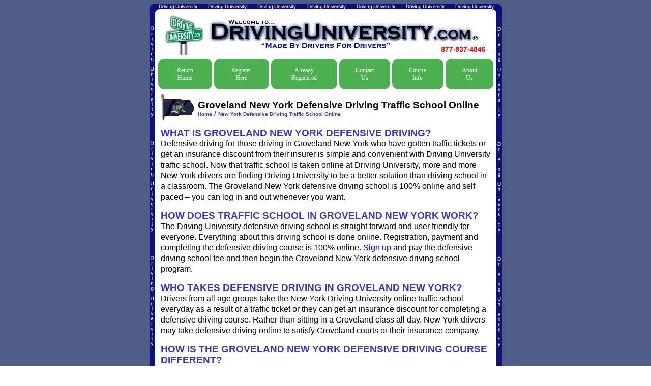

--- FILE ---
content_type: text/html; charset=utf-8
request_url: http://www.drivinguniversity.com/new-york-defensive-driving-traffic-school-online/groveland.htm
body_size: 6787
content:


<!DOCTYPE HTML PUBLIC "-//W3C//DTD HTML 4.01 Transitional//EN">
<html>
<head>

<title>Groveland New York Defensive Driving Traffic School Online</title>
<META NAME="Keywords" CONTENT="">
<meta name="description" content="">


<script language="javascript" src="/scripts/mouseover.js" type="text/javascript"></script>
<script language="javascript" src="/scripts/SetCookie.js" type="text/javascript"></script>
<script language="javascript" src="/scripts/landingCookie.js" type="text/javascript"></script>

<script type="text/javascript">
if ("http:" == document.location.protocol) 
{ 
    document.write(unescape("%3Cscript src='http://drivinguniversity.smartertrack.com/JavaScript.ashx?fileMask=Optional/ChatScripting' type='text/javascript'%3E%3C/script%3E"));
}
</script>

<style>
 .button {
  background-color: #4CAF50;
  border: none;
  color: white;
  padding: 15px 32px;
  text-align: center;
  text-decoration: none;
  display: inline-block;
  font-size: 12px;
  margin: auto;
  cursor: pointer;
}
.newbutton {border-radius: 12px;}	
	
 </style> 


<link rel="stylesheet" href="/styles/course.css" type="text/css">

</head>
<body background="/images/bg2.gif">


<table width="695" border="0" cellpadding="0" cellspacing="0" align="center" bgcolor="#FFFFFF">
  <tr> 
    <td colspan="3"><img src="/images/topBorder3.gif" width="695" height="19"></td>
  </tr>
  <tr> 
    <td width="15" background="/images/left_border3.gif"> <img src="/images/spacer.gif" width="15" height="1" border="0"> 
    </td>
    <td width="665"> <table width="665" border="0" align="center">
        <tr align="center"> 
          <td colspan="6"><a href="../index.htm"><img src="/images/du-top-logo.gif" width="640" height="78" border="0"></a></td>

        </tr>
        
             <tr><td colspan="1" align="right" style="padding-right: 15px;">
     
     <script type="text/javascript">
if ("http:" == document.location.protocol) 
{ 
    document.write(unescape("%3Cscript src='http://drivinguniversity.smartertrack.com/ChatScript.ashx?config=2&id=ControlID' type='text/javascript'%3E%3C/script%3E"));
}
</script>
     
</td></tr>
        
        <tr align="center" valign="bottom"> 
          <td height="28"><a href="../index.htm" <button class="button newbutton" width="100" height="23">Return Home</button></a></td>
      <td height="28"><a href="../duReasonSelection.cfm?Course=NewYork" <button class="button newbutton" width="100" height="23">Register Here</button></a></td>
      <td height="28"><a href="../resume.cfm" <button class="button newbutton" width="100" height="23">Already Registered</button> </a></td>
      <td height="28"><a href="../contact.htm" <button class="button newbutton" width="100" height="23">Contact Us</button></a></td>
      <td height="28"><a href="../course-info/index.htm" <button class="button newbutton" width="100" height="23">Course Info</button></a></td>
      <td height="28"><a href="../about-us.htm" <button class="button newbutton" width="100" height="23">About Us</button></a></td>
        </tr>

      </table>



	
<table width="100%">
	<tr>
		<td class="content">
			<table width="100%" border="0" cellspacing="2" cellpadding="2">
				<tr>
					<td width="70"><img src="/newyork/images/flag.gif" width="68" height="50"></td>
					<td width="93%"><h1>Groveland New York Defensive Driving Traffic School Online</h1><br>

					<span class="blueSmallBold"><a href="../index.htm" class="blueSmaller">Home</a>
					 / <a href="index.htm" class="blueSmaller"> New York Defensive Driving Traffic School Online</a></span>
					</td>
				</tr>
			</table>
		</td>
	</tr>

</table>



<table cellpadding="4" cellspacing="4">
	<tr>
		<td>
		

		<p class="content">
<span class="boldBlueLarge"><b>WHAT IS GROVELAND NEW YORK DEFENSIVE DRIVING? </b></span><br/>
Defensive driving for those driving in Groveland New York who have gotten traffic tickets or get an insurance discount from their insurer is simple and convenient with Driving University traffic school. Now that traffic school is taken online at Driving University, more and more New York drivers are finding Driving University to be a better solution than driving school in a classroom. The Groveland New York defensive driving school is 100% online and self paced – you can log in and out whenever you want.</p>
	
		<p class="content">
<span class="boldBlueLarge"><b>HOW DOES TRAFFIC SCHOOL IN GROVELAND NEW YORK WORK?</b></span><br/>
The Driving University defensive driving school is straight forward and user friendly for everyone. Everything about this driving school is done online. Registration, payment and completing the defensive driving course is 100% online. <a href="../duReasonSelection.cfm?Course=#Course#">Sign up</a> and pay the defensive driving school fee and then begin the Groveland New York defensive driving school program. </p>
	
		<p class="content">
<span class="boldBlueLarge"><b>WHO TAKES DEFENSIVE DRIVING IN GROVELAND NEW YORK?</b></span><br/>
Drivers from all age groups take the New York Driving University online traffic school everyday as a result of a traffic ticket or they can get an insurance discount for completing a defensive driving course. Rather than sitting in a Groveland class all day, New York drivers may take defensive driving online to satisfy Groveland courts or their insurance company. </p>
	
		<p class="content">
<span class="boldBlueLarge"><b>HOW IS THE GROVELAND NEW YORK DEFENSIVE DRIVING COURSE DIFFERENT?</b></span><br/>
Traffic school online in Groveland New York is obviously different than in a classroom. The Driving University defensive driving school is done at your own pace 24/7. Do small amounts at a time or do it in one sitting. Driving University is different from other online defensive driving schools because you're not challenged to memorize, study and take notes about New York traffic laws. The Driving University online traffic school has been written by New York drivers for New York drivers.</p>
	
		<p class="content">
<span class="red"><b>New York completion certificates for defensive driving</b></span><br/>
Whether you finish the Driving University online defensive driving program at 10am or 10pm, your New York certificate will automatically be generated. We will mail your New York certificate to you or you can have it delivered by FedEx. Be sure to give the Groveland New York traffic court or your insurance provider your driving school certificate. 
</p>
	
		<p class="content">
<span class="red"><b>FedEx New York defensive driving certificate</b></span><br/>
For those who are in a hurry to get their New York defensive driving certificate of completion, choose FedEx when you <a href="../duReasonSelection.cfm?Course=#Course#">sign up</a>. Your New York driving school certificate will be sent to you by FedEx overnight delivery. 
</p>
	

		</td>
	</tr>
</table>


<table width="100%" cellpadding="0">

	<tr><td colspan="3" class="content"><b>Additional Online Defensive Driving and Traffic School Courses:</b></td></tr>
	<tr>
		<td valign="top" width="33%">
			<table cellpadding="0" cellspacing="0">
				<tr>
					<td class="content">
						
								<a href="/alabama-defensive-driving-traffic-school-online/"> Alabama </a> <br />
							
								<a href="/alaska-dmv-defensive-driving-traffic-school/"> Alaska </a> <br />
							
								<a href="/arizona-approved-online-defensive-driving-school/"> Arizona </a> <br />
							
								<a href="/arkansas-online-defensive-driving-traffic-school/"> Arkansas </a> <br />
							
								<a href="/california-approved-online-traffic-school/"> California </a> <br />
							
								<a href="/colorado-defensive-driving-traffic-school/"> Colorado </a> <br />
							
								<a href="/connecticut-defensive-driving-online-traffic-school/"> Connecticut </a> <br />
							
								<a href="/delaware-online-traffic-school-defensive-driving/"> Delaware </a> <br />
							
								<a href="/georgia-defensive-driving-traffic-school-online/"> Georgia </a> <br />
							
								<a href="/hawaii-online-defensive-driving-traffic-school/"> Hawaii </a> <br />
							
								<a href="/idaho-dmv-online-defensive-driving-traffic-school/"> Idaho </a> <br />
							
								<a href="/illinois-defensive-driving-traffic-school/"> Illinois </a> <br />
							
								<a href="/indiana-traffic-school-defensive-driving-online/"> Indiana </a> <br />
							
								<a href="/iowa-online-defensive-driving-traffic-school/"> Iowa </a> <br />
							
								<a href="/kansas-traffic-school-and-defensive-driving-online/"> Kansas </a> <br />
							
								<a href="/kentucky-online-traffic-school-defensive-driving/"> Kentucky </a> <br />
							
					</td>
				</tr>
			</table>				
		</td>
		<td valign="top" width="33%">

			<table cellpadding="0" cellspacing="0">
				<tr>
					<td class="content">
						
								<a href="/maine-defensive-driving-online-traffic-school/">Maine</a><br />
							
								<a href="/massachusetts-defensive-driving-online-traffic-school/">Massachusetts</a><br />
							
								<a href="/michigan-online-defensive-driving-traffic-school/">Michigan</a><br />
							
								<a href="/minnesota-online-defensive-driving-traffic-school/">Minnesota</a><br />
							
								<a href="/mississippi-defensive-driving-traffic-school-online/">Mississippi</a><br />
							
								<a href="/missouri-dmv-online-defensive-driving-traffic-school/">Missouri</a><br />
							
								<a href="/montana-online-defensive-driving-traffic-school/">Montana</a><br />
							
								<a href="/nebraska-traffic-school-defensive-driving-online/">Nebraska</a><br />
							
								<a href="/nevada-dmv-approved-defensive-driving-traffic-school/">Nevada</a><br />
							
								<a href="/new-hampshire-defensive-driving-traffic-school-online/">New Hampshire</a><br />
							
								<a href="/new-jersey-online-traffic-school-defensive-driving/">New Jersey</a><br />
							
								<a href="/new-mexico-defensive-driving-traffic-school-online/">New Mexico</a><br />
							
								<a href="/new-york-defensive-driving-traffic-school-online/">New York</a><br />
							
								<a href="/north-carolina-online-defensive-driving-traffic-school/">North Carolina</a><br />
							
								<a href="/north-dakota-online-defensive-driving-traffic-school/">North Dakota</a><br />
							
								<a href="/ohio-traffic-school-defensive-driving-online/">Ohio</a><br />
							
					</td>
				</tr>
			</table>	
		</td>
		<td valign="top" width="33%">
			<table cellpadding="0" cellspacing="0">
				<tr>
					<td class="content">
						
								<a href="/louisiana-online-defensive-driving-traffic-school/">Louisiana</a><br />
							
								<a href="/oklahoma-defensive-driving-traffic-school-online/">Oklahoma</a><br />
							
								<a href="/oregon-defensive-driving-traffic-school-online/">Oregon</a><br />
							
								<a href="/pennsylvania-traffic-school-defensive-driving-online/">Pennsylvania</a><br />
							
								<a href="/rhode-island-defensive-driving-traffic-school-online/">Rhode Island</a><br />
							
								<a href="/south-carolina-defensive-driving-traffic-school/">South Carolina</a><br />
							
								<a href="/south-dakota-defensive-driving-traffic-school-online/">South Dakota</a><br />
							
								<a href="/tennessee-defensive-driving-traffic-school-online/">Tennessee</a><br />
							
								<a href="/texas-approved-online-defensive-driving-school/">Texas</a><br />
							
								<a href="/utah-online-defensive-driving-traffic-school/">Utah</a><br />
							
								<a href="/vermont-online-defensive-driving-traffic-school/">Vermont</a><br />
							
								<a href="/virginia-dmv-approved-online-defensive-driving/">Virginia</a><br />
							
								<a href="/washington-traffic-school-defensive-driving-online/">Washington</a><br />
							
								<a href="/west-virginia-online-defensive-driving-traffic-school/">West Virginia</a><br />
							
								<a href="/wisconsin-defensive-driving-online-traffic-school/">Wisconsin</a><br />
							
								<a href="/wyoming-defensive-driving-online-traffic-school/">Wyoming</a><br />
							
					</td>
				</tr>

			</table>
		</td>
	</tr>
</table>

<br/>
<table cellpadding="0" cellspacing="0" border="0" width="100%"><tr><td>

	
<p class="content"><b> 
        
	    Defensive Driving / Traffic School course offered in these and other cities statewide:
		
</b><br>
	
	
			<table width="100%" cellpadding="0" cellspacing="0">
				<tr>
		
			<td width="25%" valign="top">
			<a href="albany.htm">Albany</a><br>
			
		
			
			<a href="alcove.htm">Alcove</a><br>
			
		
			
			<a href="annandale-on-hudson.htm">Annandale On Hudson</a><br>
			
		
			
			<a href="arcade.htm">Arcade</a><br>
			
		
			
			<a href="baldwin.htm">Baldwin</a><br>
			
		
			
			<a href="beacon.htm">Beacon</a><br>
			
		
			
			<a href="bethpage.htm">Bethpage</a><br>
			
		
			
			<a href="brentwood.htm">Brentwood</a><br>
			
		
			
			<a href="bronx.htm">Bronx</a><br>
			
		
			
			<a href="bronxville.htm">Bronxville</a><br>
			
		
			
			<a href="brooklyn.htm">Brooklyn</a><br>
			
		
			
			<a href="buffalo.htm">Buffalo</a><br>
			
		
			
			<a href="canaan.htm">Canaan</a><br>
			
		
			
			<a href="canaseraga.htm">Canaseraga</a><br>
			
		
			
			<a href="carmel.htm">Carmel</a><br>
			
		
			
			<a href="centereach.htm">Centereach</a><br>
			
		
			
			<a href="central-islip.htm">Central Islip</a><br>
			
		
			
			<a href="cheektowaga.htm">Cheektowaga</a><br>
			
		
			
			<a href="churubusco.htm">Churubusco</a><br>
			
		
			
			<a href="cleverdale.htm">Cleverdale</a><br>
			
		
			
			<a href="clinton.htm">Clinton</a><br>
			
		
			
			<a href="cold-spring.htm">Cold Spring</a><br>
			
		
			
			<a href="college-point.htm">College Point</a><br>
			
		
			
			<a href="cooperstown.htm">Cooperstown</a><br>
			
		
			
			<a href="copiague.htm">Copiague</a><br>
			
		
			
			<a href="coram.htm">Coram</a><br>
			
		
			
			<a href="dobbs-ferry.htm">Dobbs Ferry</a><br>
			
		
			
			<a href="east-elmhurst.htm">East Elmhurst</a><br>
			
		
			
			<a href="east-meadow.htm">East Meadow</a><br>
			
		
			
			<a href="east-northport.htm">East Northport</a><br>
			
		
			
			<a href="far-rockaway.htm">Far Rockaway</a><br>
			
		
			
			<a href="farmingdale.htm">Farmingdale</a><br>
			
		
			
			<a href="farmington.htm">Farmington</a><br>
			
		
			
			<a href="fayetteville.htm">Fayetteville</a><br>
			
		
			
			<a href="flushing.htm">Flushing</a><br>
			
		
			
			<a href="fort-drum.htm">Fort Drum</a><br>
			
		
			
			<a href="franklin-square.htm">Franklin Square</a><br>
			
		
			
			<a href="freeport.htm">Freeport</a><br>
			
		
			
			<a href="fresh-meadows.htm">Fresh Meadows</a><br>
			</td>
		
			<td width="25%" valign="top">
			<a href="garrison.htm">Garrison</a><br>
			
		
			
			<a href="glendale.htm">Glendale</a><br>
			
		
			
			<a href="glens-falls.htm">Glens Falls</a><br>
			
		
			
			<a href="greenport.htm">Greenport</a><br>
			
		
			
			<a href="hamden.htm">Hamden</a><br>
			
		
			
			<a href="hampton-bays.htm">Hampton Bays</a><br>
			
		
			
			<a href="hartsdale.htm">Hartsdale</a><br>
			
		
			
			<a href="hauppauge.htm">Hauppauge</a><br>
			
		
			
			<a href="hempstead.htm">Hempstead</a><br>
			
		
			
			<a href="hewlett.htm">Hewlett</a><br>
			
		
			
			<a href="hicksville.htm">Hicksville</a><br>
			
		
			
			<a href="hilton.htm">Hilton</a><br>
			
		
			
			<a href="hudson-falls.htm">Hudson Falls</a><br>
			
		
			
			<a href="huntington.htm">Huntington</a><br>
			
		
			
			<a href="inwood.htm">Inwood</a><br>
			
		
			
			<a href="ithaca.htm">Ithaca</a><br>
			
		
			
			<a href="jackson-heights.htm">Jackson Heights</a><br>
			
		
			
			<a href="jamaica.htm">Jamaica</a><br>
			
		
			
			<a href="jericho.htm">Jericho</a><br>
			
		
			
			<a href="katonah.htm">Katonah</a><br>
			
		
			
			<a href="kew-gardens.htm">Kew Gardens</a><br>
			
		
			
			<a href="kiamesha-lake.htm">Kiamesha Lake</a><br>
			
		
			
			<a href="lake-placid.htm">Lake Placid</a><br>
			
		
			
			<a href="latham.htm">Latham</a><br>
			
		
			
			<a href="lawrence.htm">Lawrence</a><br>
			
		
			
			<a href="le-roy.htm">Le Roy</a><br>
			
		
			
			<a href="lindenhurst.htm">Lindenhurst</a><br>
			
		
			
			<a href="long-island-city.htm">Long Island City</a><br>
			
		
			
			<a href="mahopac.htm">Mahopac</a><br>
			
		
			
			<a href="mamaroneck.htm">Mamaroneck</a><br>
			
		
			
			<a href="manorville.htm">Manorville</a><br>
			
		
			
			<a href="marietta.htm">Marietta</a><br>
			
		
			
			<a href="massapequa.htm">Massapequa</a><br>
			
		
			
			<a href="mechanicville.htm">Mechanicville</a><br>
			
		
			
			<a href="melville.htm">Melville</a><br>
			
		
			
			<a href="merrick.htm">Merrick</a><br>
			
		
			
			<a href="middle-island.htm">Middle Island</a><br>
			
		
			
			<a href="middle-village.htm">Middle Village</a><br>
			</td>
		
			<td width="25%" valign="top">
			<a href="miller-place.htm">Miller Place</a><br>
			
		
			
			<a href="mineola.htm">Mineola</a><br>
			
		
			
			<a href="monroe.htm">Monroe</a><br>
			
		
			
			<a href="monsey.htm">Monsey</a><br>
			
		
			
			<a href="montgomery.htm">Montgomery</a><br>
			
		
			
			<a href="nanuet.htm">Nanuet</a><br>
			
		
			
			<a href="new-city.htm">New City</a><br>
			
		
			
			<a href="new-hartford.htm">New Hartford</a><br>
			
		
			
			<a href="new-windsor.htm">New Windsor</a><br>
			
		
			
			<a href="new-york.htm">New York</a><br>
			
		
			
			<a href="new-york-city.htm">New York City</a><br>
			
		
			
			<a href="newburgh.htm">Newburgh</a><br>
			
		
			
			<a href="north-boston.htm">North Boston</a><br>
			
		
			
			<a href="nyack.htm">Nyack</a><br>
			
		
			
			<a href="oceanside.htm">Oceanside</a><br>
			
		
			
			<a href="ogdensburg.htm">Ogdensburg</a><br>
			
		
			
			<a href="old-bethpage.htm">Old Bethpage</a><br>
			
		
			
			<a href="orangeburg.htm">Orangeburg</a><br>
			
		
			
			<a href="ossining.htm">Ossining</a><br>
			
		
			
			<a href="oyster-bay.htm">Oyster Bay</a><br>
			
		
			
			<a href="ozone-park.htm">Ozone Park</a><br>
			
		
			
			<a href="painted-post.htm">Painted Post</a><br>
			
		
			
			<a href="parksville.htm">Parksville</a><br>
			
		
			
			<a href="plainview.htm">Plainview</a><br>
			
		
			
			<a href="plattsburgh.htm">Plattsburgh</a><br>
			
		
			
			<a href="pomona.htm">Pomona</a><br>
			
		
			
			<a href="port-ewen.htm">Port Ewen</a><br>
			
		
			
			<a href="port-jefferson.htm">Port Jefferson</a><br>
			
		
			
			<a href="port-leyden.htm">Port Leyden</a><br>
			
		
			
			<a href="port-washington.htm">Port Washington</a><br>
			
		
			
			<a href="poughkeepsie.htm">Poughkeepsie</a><br>
			
		
			
			<a href="quaker-street.htm">Quaker Street</a><br>
			
		
			
			<a href="queens-village.htm">Queens Village</a><br>
			
		
			
			<a href="rego-park.htm">Rego Park</a><br>
			
		
			
			<a href="rexford.htm">Rexford</a><br>
			
		
			
			<a href="richmond-hill.htm">Richmond Hill</a><br>
			
		
			
			<a href="riverhead.htm">Riverhead</a><br>
			
		
			
			<a href="rochester.htm">Rochester</a><br>
			</td>
		
			<td width="25%" valign="top">
			<a href="rockaway-park.htm">Rockaway Park</a><br>
			
		
			
			<a href="rosedale.htm">Rosedale</a><br>
			
		
			
			<a href="roslyn-heights.htm">Roslyn Heights</a><br>
			
		
			
			<a href="saint-james.htm">Saint James</a><br>
			
		
			
			<a href="saratoga-springs.htm">Saratoga Springs</a><br>
			
		
			
			<a href="saugerties.htm">Saugerties</a><br>
			
		
			
			<a href="sayville.htm">Sayville</a><br>
			
		
			
			<a href="seaford.htm">Seaford</a><br>
			
		
			
			<a href="shokan.htm">Shokan</a><br>
			
		
			
			<a href="smithtown.htm">Smithtown</a><br>
			
		
			
			<a href="somers.htm">Somers</a><br>
			
		
			
			<a href="sound-beach.htm">Sound Beach</a><br>
			
		
			
			<a href="south-ozone-park.htm">South Ozone Park</a><br>
			
		
			
			<a href="spring-glen.htm">Spring Glen</a><br>
			
		
			
			<a href="spring-valley.htm">Spring Valley</a><br>
			
		
			
			<a href="stamford.htm">Stamford</a><br>
			
		
			
			<a href="stanley.htm">Stanley</a><br>
			
		
			
			<a href="staten-island.htm">Staten Island</a><br>
			
		
			
			<a href="stony-point.htm">Stony Point</a><br>
			
		
			
			<a href="swain.htm">Swain</a><br>
			
		
			
			<a href="tonawanda.htm">Tonawanda</a><br>
			
		
			
			<a href="troy.htm">Troy</a><br>
			
		
			
			<a href="uniondale.htm">Uniondale</a><br>
			
		
			
			<a href="utica.htm">Utica</a><br>
			
		
			
			<a href="valley-falls.htm">Valley Falls</a><br>
			
		
			
			<a href="valley-stream.htm">Valley Stream</a><br>
			
		
			
			<a href="wading-river.htm">Wading River</a><br>
			
		
			
			<a href="wallkill.htm">Wallkill</a><br>
			
		
			
			<a href="wantagh.htm">Wantagh</a><br>
			
		
			
			<a href="wappingers-falls.htm">Wappingers Falls</a><br>
			
		
			
			<a href="washingtonville.htm">Washingtonville</a><br>
			
		
			
			<a href="watertown.htm">Watertown</a><br>
			
		
			
			<a href="west-camp.htm">West Camp</a><br>
			
		
			
			<a href="west-point.htm">West Point</a><br>
			
		
			
			<a href="white-plains.htm">White Plains</a><br>
			
		
			
			<a href="williamsville.htm">Williamsville</a><br>
			
		
			
			<a href="woodside.htm">Woodside</a><br>
			
		
			
			<a href="yonkers.htm">Yonkers</a><br>
			</td>
		
				</tr>
			</table>
		
	
	</p>
	<br />

<br />
</td>
</tr>
</table>

<table align="Center" cellpadding="0" cellspacing="0" border="0" width="100%"><tr><td align="Center">
    
          <a href="/index.htm" class="blueSmall2Underline">Home</a> <span class="bottomBar">|</span> <a href="/register.cfm" class="blueSmall2Underline">Sign 
                  Up</a> <span class="bottomBar">|</span> <a href="/resume.cfm" class="blueSmall2Underline">Resume 
                  Course</a> <span class="bottomBar">|</span> <a href="/course-info/index.htm" class="blueSmall2Underline">Course 
                  Info</a> <span class="bottomBar">|</span> <a href="/contact.htm" class="blueSmall2Underline">Contact 
                  Us</a><br>  
                                                                         <a href="/about-us.htm" class="blueSmall2Underline">About 
                  Us</a>  <span class="bottomBar">|</span> <a href="/PrivacyPolicy.htm" class="blueSmall2Underline">Privacy 
                  Policy</a> <span class="bottomBar">|</span> <a href="/links.htm" class="blueSmall2Underline">Links</a> 
                                                                        <span class="bottomBar">|</span> <a href="/affiliates.htm" class="blueSmall2Underline">Affiliate Program</a> 
                                                                        <span class="bottomBar">|</span> <a href="/site-map.htm" class="blueSmall2Underline">Site Map</a> 
                                                                        
        

</td></tr></table>
   
   
   
   </td>
   <td width="15" background="/images/right_border3.gif"> 
    <div align="left"><img src="/images/spacer.gif" width="14" height="1" border="0"></div>
   </td>
  </tr>
  <tr> 
   <td colspan="3"><img src="/images/bottomBorder3.gif" width="695" height="19"></td>
  </tr>
 </table>

<script type="text/javascript">
var gaJsHost = (("https:" == document.location.protocol) ? "https://ssl." : "http://www.");
document.write(unescape("%3Cscript src='" + gaJsHost + "google-analytics.com/ga.js' type='text/javascript'%3E%3C/script%3E"));
</script>
<script type="text/javascript">
try {
var pageTracker = _gat._getTracker("UA-2750143-16");
pageTracker._trackPageview();
} catch(err) {}</script>

 
 <!-- SmarterTrack -->
     <script type="text/javascript">
if ("http:" == document.location.protocol) 
{ 
    document.write(unescape("%3Cscript src='http://drivinguniversity.smartertrack.com/ST.ashx?scriptonly=true' type='text/javascript'%3E%3C/script%3E"));
}
</script>

<script language="javascript" type="text/javascript">
if ("http:" == document.location.protocol) 
{ 

try {
var strack_portal = new SmarterTrackObject("http://drivinguniversity.smartertrack.com/");
strack_portal.TrackPage(); }
catch (err) { }
}
</script>
<!-- /SmarterTrack -->
    
</body>
</html>

--- FILE ---
content_type: text/css
request_url: http://www.drivinguniversity.com/styles/course.css
body_size: 4827
content:

a {
	color : #0000FF;
	text-decoration : none;
}

a:hover {
	color : #3838BA;
	text-decoration : none;
}

a.blue {
	color : #0000FF;
	text-decoration : underline;
}

a.blue:hover {
	color : #3838BA;
	text-decoration : none;
}

p {
	font-family : Arial, Helvetica, sans-serif;
	font-size : 12pt;
	line-height : 16pt;
}

.alcstat {
	color : #FF0000;
	font-family : Verdana, Arial, Helvetica, sans-serif;
	font-size : 10pt;
	font-weight : bold;
}

.alcstatTable {
	border : #000000;
	border-bottom-width : thin;
	border-left-width : thin;
	border-right-width : thin;
	border-style : solid;
	border-top-width : thin;
}

.alcstatText {
	color : #FF0000;
	font-family : Arial, Helvetica, sans-serif;
	font-size : 10pt;
}

.blackSmall {
	color : #000000;
	font-family : Arial, Helvetica, sans-serif;
	font-size : 12px;
	line-height : 16pt;
}

.blackSmaller {
	color : #000000;
	font-family : Arial, Helvetica, sans-serif;
	font-size : 10px;
	height : 10px;
}

.blackLarge {
	color : #000000;
	font-family : Arial, Helvetica, sans-serif;
	font-size : 13pt;
}
.blackSuperLarge {
	color : #000000;
	font-family : Arial, Helvetica, sans-serif;
	font-size : 36pt;
}
.blackVeryLarge {
	color : #000000;
	font-family : Arial, Helvetica, sans-serif;
	font-size : 18pt;
}
.blue {
	color : #3838BA;
	font-family : Arial, Helvetica, sans-serif;
	font-size : 12pt;
}
.blueUnderline {
	color : #3838BA;
	font-family : Arial, Helvetica, sans-serif;
	font-size : 12pt;
	text-decoration: underline;
}
.blueSmaller {
	color : #3838BA;
	font-family : Arial, Helvetica, sans-serif;
	font-size : 10px;
	height : 10px;
}
.blueSmallerUnderline {
	color : #3838BA;
	font-family : Arial, Helvetica, sans-serif;
	font-size : 10px;
	height : 10px;
	text-decoration: underline;
}
.blueSmall {
	color : #3838BA;
	font-family : Arial, Helvetica, sans-serif;
	font-size : 10pt;
}
a.blueSmall {
	color : #3838BA;
	font-family : Arial, Helvetica, sans-serif;
	font-size : 10pt;
	text-decoration : underline;
}
a.blueSmall:hover {
	color : #3838BA;
	font-family : Arial, Helvetica, sans-serif;
	font-size : 10pt;
	text-decoration : none;
}
.blueSmallBold {
	color : #3838BA;
	font-family : Arial, Helvetica, sans-serif;
	font-size : 10pt;
	font-weight : bold;
}
.blueSmallBoldUnderline {
	color : #3838BA;
	font-family : Arial, Helvetica, sans-serif;
	font-size : 10pt;
	font-weight : bold;
	text-decoration : underline;
}
.blueSmallUnderline {
	color : #000099;
	font-family : Arial, Helvetica, sans-serif;
	font-size : 12px;
	text-decoration : underline;
}
.blueSmallUnderline:hover {
	color : #000099;
	font-family : Arial, Helvetica, sans-serif;
	font-size : 12px;
	text-decoration : none;
}
.blueSmall2 {
	color : #3838BA;
	font-family : Arial, Helvetica, sans-serif;
	font-size : 8pt;
	vertical-align : text-top;
}

.blueSmall2Underline {
	color : #3838BA;
	font-family : Arial, Helvetica, sans-serif;
	font-size : 8pt;
	vertical-align : text-top;
	text-decoration : underline;
}
.blueBold, ul.sectionTopics li  {
	color : #3838BA;
	font-family : Arial, Helvetica, sans-serif;
	font-size : 12pt;
	font-weight : bold;
}
.blueBoldLarge {
	color : #3838BA;
	font-family : Arial, Helvetica, sans-serif;
	font-size : 14pt;
	font-weight : bold;
}
.blueBoldSmall {
	color : #3838BA;
	font-family : Arial, Helvetica, sans-serif;
	font-size : 12px;
	font-weight : bold;
}
.blueBoldSmall2 {
	color : #3838BA;
	font-family : Arial, Helvetica, sans-serif;
	font-size : 10pt;
	font-weight : bold;
}
.blueBoldUnderline {
	;
	text-decoration : underline;
	color : #3838BA;
	font-family : Arial, Helvetica, sans-serif;
	font-size : 12pt;
	font-weight : bold;
}

.bold {
	font-family : Arial, Helvetica, sans-serif;
	font-weight : bold;
	font-size: 12pt;
	text-decoration: none;
}

a.bold:hover{
	text-decoration: underline;
}

.blackBold {
	font-family : Arial, Helvetica, sans-serif;
	font-weight : bold;
	font-size: 12pt;
	color: #000000;
}
.blackBoldSmall {
	font-family : Arial, Helvetica, sans-serif;
	font-weight : bold;
	font-size: 12px;
	color: #000000;
}
.boldBlue {
	color : #3838BA;
	font-family : Arial, Helvetica, sans-serif;
	font-size : 12pt;
	font-weight : bold;
}

.boldBlueLarge {
	color : #3838BA;
	font-family : Arial, Helvetica, sans-serif;
	font-size : 14pt;
	font-weight : bold;
}

.LightBoldBlueLargeUnderline {
	color : #0000FF;
	font-family : Arial, Helvetica, sans-serif;
	font-size : 14pt;
	font-weight : bold;
}

.boldlarger {
	font-family : Arial, Helvetica, sans-serif;
	font-size : 14pt;
	font-weight : bold;
}

.boldRed {
	color : #FF0000;
	font-family : Arial, Helvetica, sans-serif;
	font-size : 12pt;
	font-weight : bold;
}

.boldRedUnderline {
	color : #FF0000;
	font-family : Arial, Helvetica, sans-serif;
	font-size : 12pt;
	font-weight : bold;
	text-decoration : underline;
}

.boldSmall {
	font-family : Arial, Helvetica, sans-serif;
	font-size : 10pt;
	font-weight : bold;
}

.boldSmaller {
	font-family : Arial, Helvetica, sans-serif;
	font-size : 11px;
	font-weight : bold;
}

.bumperTable {
	background-color : #CCCCCC;
	border : #000000;
	border-bottom-width : thin;
	border-left-width : thin;
	border-right-width : thin;
	border-style : solid;
	border-top-width : thin;
}

.bumperTitle {
	color : #FFFFFF;
	font-family : Arial, Helvetica, sans-serif;
	font-size : 10pt;
	font-weight : bold;
	text-decoration : underline;
}

.carFact {
	color : #000000;
	font-family : Arial, Helvetica, sans-serif;
	font-size : 10pt;
}

.carFactLarge {
	color : #3838BA;
	font-family : Verdana, Arial, Helvetica, sans-serif;
	font-size : 10pt;
	font-weight : bold;
}

.complete {
	color : #0000FF;
	font-family : Arial, Helvetica, sans-serif;
	font-size : 12pt;
	font-weight : bold;
}

.complete:hover {
	color : #3838BA;
	font-family : Arial, Helvetica, sans-serif;
	font-size : 12pt;
	font-weight : bold;
}

.content {
	font-family : Arial, Helvetica, sans-serif;
	font-size : 12pt;
	line-height : 16pt;
}

.contentHighlite {
	font-family : Arial, Helvetica, sans-serif;
	font-size : 12pt;
	line-height : 16pt;
	background-color : yellow;
}

.contentCentered {
	font-family : Arial, Helvetica, sans-serif;
	font-size : 12pt;
	line-height : 16pt;
	text-align : center;
}

.contentCite {
	font-family : Arial, Helvetica, sans-serif;
	font-size : 12pt;
	font-style : italic;
}

.correct {
	color : #ABABAB;
	font-family : Verdana, Arial, Helvetica, sans-serif;
	font-size : 16pt;
	font-weight : bold;
	text-align : center;
}

.error {
	color : #B30000;
	font-family : Verdana, Arial, Helvetica, sans-serif;
	font-size : 16pt;
	font-weight : bold;
	text-align : left;
}

.error2 {
	color : #B30000;
	font-family : Verdana, Arial, Helvetica, sans-serif;
	font-size : 16pt;
	font-weight : bold;
}

.errortop {
	color : #FF0000;
	font-family : Verdana, Arial, Helvetica, sans-serif;
	font-size : 16pt;
	font-weight : bold;
	text-align : center;
}

.fact {
	color : #000000;
	font-family : Verdana, Arial, Helvetica, sans-serif;
	font-size : 10pt;
	font-weight : bold;
}

.factTable {
	background-color : #00CCFF;
	border : #000000;
	border-bottom-width : thin;
	border-left-width : thin;
	border-right-width : thin;
	border-style : solid;
	border-top-width : thin;
}

.factText {
	color : #000000;
	font-family : Arial, Helvetica, sans-serif;
	font-size : 10pt;
}

.faqQuestion {
	color : #3838BA;
	font-family : Arial, Helvetica, sans-serif;
	font-size : 12pt;
	font-weight : bold;
}

.frontBlue {
	color : #3838BA;
	font-family : Arial, Helvetica, sans-serif;
	font-size : 12px;
	font-weight : bold;
}

.frontpic {
	color : #3838BA;
	font-family : Arial, Helvetica, sans-serif;
	font-size : 12px;
	font-weight : bold;
}

.green {
	color : #00CC00;
	font-family : Arial, Helvetica, sans-serif;
	font-size : 12pt;
}

.greenSmall {
	color : #00CC00;
	font-family : Arial, Helvetica, sans-serif;
	font-size : 10pt;
}

.greenBold {
	color : #00CC00;
	font-family : Arial, Helvetica, sans-serif;
	font-size : 12pt;
	font-weight : bold;
}

.greyBold {
	color : #CCCCCC;
	font-family : Arial, Helvetica, sans-serif;
	font-size : 12pt;
	font-weight : bold;
}

.header {
	font-family : Arial, Helvetica, sans-serif;
	font-size : 14pt;
	font-weight : bold;
	line-height : 16pt;
	text-align : left;
	text-decoration : underline;
}

.headerSmall {
	color : #000000;
	font-family : Arial, Helvetica, sans-serif;
	font-size : 12pt;
	font-weight : bold;
	text-decoration : underline;
}

.inProgress {
	color : #338833;
	font-family : Arial, Helvetica, sans-serif;
	font-size : 12pt;
	font-weight : bold;
}

.inProgress:hover {
	color : #4CB44C;
	font-family : Arial, Helvetica, sans-serif;
	font-size : 12pt;
	font-weight : bold;
}

.italic {
	font-family : Arial, Helvetica, sans-serif;
	font-size : 12pt;
	font-style : italic;
}

.italicUnderline {
	font-family : Arial, Helvetica, sans-serif;
	font-size : 12pt;
	font-style : italic;
	text-decoration : underline;
}

.jump {
	color : #000000;
	font-family : Verdana, Arial, Helvetica, sans-serif;
	font-size : 8pt;
	font-weight : bold;
}

.jump_sec {
	color : #666666;
	font-family : Verdana, Arial, Helvetica, sans-serif;
	font-size : 8pt;
	font-variant : normal;
	font-weight : normal;
}

.Logout {
	color : #FF0000;
	font-family : Arial, Helvetica, sans-serif;
	font-size : 10pt;
	text-decoration : none;
}

.MissedRegisterField {
	color : #B30000;
	font-family : Verdana, Arial, Helvetica, sans-serif;
	font-size : 12pt;
	font-weight : bold;
	text-align : left;
}

.note {
	font-family : Arial, Helvetica, sans-serif;
	font-size : 10pt;
	font-style : normal;
}
.noteSmall {
	font-family : Arial, Helvetica, sans-serif;
	font-size : 12px;
	font-style : normal;
}
.noteSmaller {
	font-family : Arial, Helvetica, sans-serif;
	font-size : 10px;
	font-style : normal;
}
.page {
	color : #0000FF;
	font-family : Arial;
	font-size : 10pt;
}

.PassedFinal {
	color : #0000FF;
	font-family : Arial, Helvetica, sans-serif;
	font-size : 18pt;
	font-weight : bold;
}

.pic {
	font-family : Arial, Helvetica, sans-serif;
	font-size : 10pt;
	font-weight : bold;
}

.POBox {
	color : #FF0000;
	font-family : Arial, Helvetica, sans-serif;
	font-size : 8pt;
	line-height : 16pt;
	text-align : justify;
}

.quizQuestions {
	color : #3838BA;
	font-family : Arial, Helvetica, sans-serif;
	font-size : 12pt;
	font-weight : bold;
}

.red {
	color : #FF0000;
	font-family : Arial, Helvetica, sans-serif;
	font-size : 12pt;
}

.redSmall {
	color : #FF0000;
	font-family : Arial, Helvetica, sans-serif;
	font-size : 12px;
}

.redSmallUnderline {
	color : #FF0000;
	font-family : Arial, Helvetica, sans-serif;
	font-size : 12px;
	text-decoration : underline;
}

.redSmallUnderline:hover {
	color : #FF0000;
	font-family : Arial, Helvetica, sans-serif;
	font-size : 12px;
	text-decoration : none;
}

.redBold {
	color : #FF0000;
	font-family : Arial, Helvetica, sans-serif;
	font-size : 12pt;
	font-weight : bold;
}

.redLarger {
	color : #FF0000;
	font-family : Arial, Helvetica, sans-serif;
	font-size : 18pt;
	font-weight : bold;
}
.redLarge {
	color : #FF0000;
	font-family : Arial, Helvetica, sans-serif;
	font-size : 14pt;
	font-weight : bold;
}
.redLarge2 {
	color : #D40606;
	font-family : Arial, Helvetica, sans-serif;
	font-size : 14pt;
	font-weight : bold;
}
.redBoldSmall {
	color : #FF0000;
	font-family : Arial, Helvetica, sans-serif;
	font-size : 10pt;
	font-weight : bold;
}

.redUnderlined {
	color : #FF0000;
	font-family : Arial, Helvetica, sans-serif;
	font-size : 12pt;
	text-decoration : underline;
}

.session {
	color : #0000FF;
	font-family : Arial, Helvetica, sans-serif;
	font-size : 10pt;
}

.sessionTitle {
	color : #FF0000;
	font-family : Arial, Helvetica, sans-serif;
	font-size : 14pt;
	font-weight : bold;
}

.smallBlue {
	color : #3838BA;
	font-family : Arial, Helvetica, sans-serif;
	font-size : 10pt;
}

.smallBoldBlue {
	color : #0000FF;
	font-family : Arial, Helvetica, sans-serif;
	font-size : 11pt;
	font-weight : bold;
}

.smallDarkBlue {
	color : #3838BA;
	font-family : Arial, Helvetica, sans-serif;
	font-size : 10pt;
	font-weight : bold;
}

.smallRed {
	color : #FF0000;
	font-family : Arial, Helvetica, sans-serif;
	font-size : 10pt;
	text-decoration : underline;
}

.redSmaller {
	color : #FF0000;
	font-family : Arial, Helvetica, sans-serif;
	font-size : 10px;
	height : 10px;
}
a.redSmaller {
	color : #FF0000;
	font-family : Arial, Helvetica, sans-serif;
	font-size : 10px;
	height : 10px;
	text-decoration: underline;
}
a.redSmaller:hover {
	color : #FF0000;
	font-family : Arial, Helvetica, sans-serif;
	font-size : 10px;
	height : 10px;
	text-decoration: none;
}

.redNote {
	color : #FF0000;
	font-family : Arial, Helvetica, sans-serif;
	font-size : 8pt;
	text-decoration : none;
}

.redSmallerLineHeight {
	color : #FF0000;
	font-family : Arial, Helvetica, sans-serif;
	font-size : 8pt;
	height : 8pt;
	line-height : 12pt;
	vertical-align: top;
}
.redSuperLarge {
	color : #FF0000;
	font-family : Arial, Helvetica, sans-serif;
	font-size : 42pt;
}
.table_pos {
	clip : rect( );
	left : 0px;
	top : 0px;
}

.tableTest {
	background-color : #00CCFF;
	border : 3px solid #000000;
}

.title {
	color : #000000;
	font-family : Arial, Helvetica, sans-serif;
	font-size : 14pt;
	font-weight : bold;
}

h1 {
	color : #000000;
	font-family : Arial, Helvetica, sans-serif;
	font-size : 14pt;
	font-weight : bold;
	margin-bottom: -20px;
	margin-top: 5px;
}
h1.homePage {
	color : #000000;
	font-family : Arial, Helvetica, sans-serif;
	font-size : 14pt;
	font-weight : bold;
	margin-bottom: 0px;
	margin-top: 5px;	
}

.homePage {
	color : #000000;
	font-family : Arial, Helvetica, sans-serif;
	font-size : 14pt;
	font-weight : bold;
	margin-bottom: 0px;
	margin-top: 5px;	
}

.homePageRed {
	color : #FF0000;
	font-family : Arial, Helvetica, sans-serif;
	font-size : 14pt;
	font-weight : bold;
	margin-bottom: 0px;
	margin-top: 5px;	
}

.topic {
	color : #6666CC;
	font-family : Arial, Helvetica, sans-serif;
	font-size : 14pt;
	font-weight : bold;
}

.undergreen {
	color : #00CC00;
	font-family : Arial, Helvetica, sans-serif;
	font-size : 12pt;
	text-decoration : underline;
}

.underline {
	font-family : Arial, Helvetica, sans-serif;
	font-size : 12pt;
	text-decoration : underline;
}

.underlineBold {
	font-family : Arial, Helvetica, sans-serif;
	font-size : 12pt;
	font-weight : bold;
	text-decoration : underline;
}

.underred {
	color : #FF0000;
	font-family : Arial, Helvetica, sans-serif;
	font-size : 12pt;
	text-decoration : underline;
}

.underyellow {
	color : #CCCC66;
	font-family : Arial, Helvetica, sans-serif;
	font-size : 12pt;
	text-decoration : underline;
}

.yellow {
	color : #E1E100;
	font-family : Arial, Helvetica, sans-serif;
	font-size : 12pt;
}

.yellowBold {
	color : #E1E100;
	font-family : Arial, Helvetica, sans-serif;
	font-size : 12pt;
	font-weight : bold;
}

.frontTagLine {
	color : #BDCAEA;
	font-family : Arial, Helvetica, sans-serif;
	font-size : 13px;
	font-weight : bold;
	font-variant : small-caps;
}
.logoTagLine {
	color : #04049A;
	font-family : Arial, Helvetica, sans-serif;
	font-size : 13px;
	font-weight : bold;
	font-variant : small-caps;
	letter-spacing : 2px;
}
.boldGreen {  font-family: Arial, Helvetica, sans-serif; font-size: 12pt; font-weight: bold; color: #00B06F}
.smallGreen { font-family: Arial, Helvetica, sans-serif; font-size: 10pt; font-weight: normal; color: #008754 ; text-decoration: underline}
.bolderGreen { font-family: Arial, Helvetica, sans-serif; font-size: 14pt; font-weight: bolder; color: #00B06F ; text-decoration: underline}
.boldBlueSmall { color : #3838BA; font-family : Arial, Helvetica, sans-serif; font-size : 10pt; font-weight : bold; }
.yellowLarger {  font-family: Arial, Helvetica, sans-serif; font-size: 14pt; font-weight: bold; color: #E3D012}
.yellowLarge { font-family: Arial, Helvetica, sans-serif; font-size: 12pt; font-weight: bold; color: #E3D012 }
.newBlueText {  font-family: Arial, Helvetica, sans-serif; font-size: 12pt; font-weight: bold; color: #BDCAEA}
.frontLargeText {  font-family: Arial, Helvetica, sans-serif; font-size: 13pt; font-weight: bold; color: #BDCAEA}
.newBlueTextLarge { font-family: Arial, Helvetica, sans-serif; font-size: 14pt; font-weight: bold; color: #6985CF }
.newBlueTextSmall { font-family: Arial, Helvetica, sans-serif; font-size: 10pt; color: #BDCAEA }
.newBlueTextSmallUnderline { font-family: Arial, Helvetica, sans-serif; font-size: 10pt; color: #64A0FA; text-decoration: underline; }
.newBlueTextSmallUnderline:hover { font-family: Arial, Helvetica, sans-serif; font-size: 10pt; color: #FFFFFF; text-decoration: underline; }
.newBlueTextSmallBold { font-family: Arial, Helvetica, sans-serif; font-size: 10pt; font-weight: bold; color: #BDCAEA }
.newBlueTextSmallBoldUnderline { font-family: Arial, Helvetica, sans-serif; font-size: 10pt; font-weight: bold; color: #BDCAEA; text-decoration: underline; }
.newBlueTextSmallBoldUnderline:hover { font-family: Arial, Helvetica, sans-serif; font-size: 10pt; font-weight: bold; color: #FFFFFF; text-decoration: underline; }
.newBlueTextSmall2 { font-family: Arial, Helvetica, sans-serif; font-size: 10pt; font-weight: bold; color: #BDCAEA }
.newBlueTextSmaller2 {
	font-family: Arial, Helvetica, sans-serif;
	font-size: 7pt;
	font-weight: bold;
	color: #BDCAEA;
	background-position: top;
	vertical-align: text-top;

}
.newBlueTextSmaller3 {
	font-family: Arial, Helvetica, sans-serif;
	font-size: 8pt;
	font-weight: normal;
	color: #BDCAEA;
	background-position: top;
	vertical-align: text-top;
 text-decoration: underline;
}
.newBlueTextSmaller3:hover {
	font-family: Arial, Helvetica, sans-serif;
	font-size: 8pt;
	font-weight: normal;
	color: #ffffff;
	background-position: top;
	vertical-align: text-top;
 text-decoration: underline;
}
.newBlueTextSmaller4 {
	font-family: Arial, Helvetica, sans-serif;
	font-size: 8pt;
	font-weight: normal;
	color: #BDCAEA;
	background-position: top;
	vertical-align: text-top;
}
.bottomBar {
	font-family: Arial, Helvetica, sans-serif;
	font-size: 8pt;
	font-weight: normal;
	color: #3838BA;
	background-position: top;
	vertical-align: text-top;
}
.whiteBold {  font-family: Arial, Helvetica, sans-serif; font-size: 12pt; font-weight: bold; color: #FFFFFF}
.whiteSmall { font-family: Arial, Helvetica, sans-serif; font-size: 10pt; color: #FFFFFF }
.whiteSmaller { font-family: Arial, Helvetica, sans-serif; font-size: 10px; color: #FFFFFF }
a.whiteSmaller { font-family: Arial, Helvetica, sans-serif; font-size: 10px; color: #FFFFFF; text-decoration: underline; }
a.whiteSmaller:hover { font-family: Arial, Helvetica, sans-serif; font-size: 10px; color: #FFFFFF; text-decoration: none; }
.whiteSmallUnderline { font-family: Arial, Helvetica, sans-serif; font-size: 10pt; color: #FFFFFF; text-decoration: underline; }
.whiteSmallUnderline:hover { font-family: Arial, Helvetica, sans-serif; font-size: 10pt; color: #BDCAEA; text-decoration: none; }
.whiteSmallBold { font-family: Arial, Helvetica, sans-serif; font-size: 10pt; font-weight: bold; color: #FFFFFF }
.whiteBoldAlt { font-family: Arial, Helvetica, serif; font-size: 14px; font-weight: bold; color: #FFFFFF }
.whiteSmallBoldAlt { font-family: Arial, Helvetica, serif; font-size: 12px; font-weight: bold; color: #FFFFFF }

.blueBoldAlt { font-family: Arial, Helvetica, serif; font-size: 14px; font-weight: bold; color: #0F0F78 }
.blueSmallBoldAlt { font-family: Arial, Helvetica, serif; font-size: 12px; font-weight: bold; color: #0F0F78 }
.blueContentAlt { font-family: Arial, Helvetica, serif; font-size: 12px; font-weight: normal; color: #0F0F78 }
.blueContentSmallAlt { font-family: Arial, Helvetica, serif; font-size: 11px; font-weight: normal; color: #0F0F78 }

.whiteContent { font-family: Arial, Helvetica, sans-serif; font-size: 12pt; font-weight: normal; color: #FFFFFF }
.whiteContentAlt { font-family: Arial, Helvetica, serif; font-size: 12px; font-weight: normal; color: #FFFFFF }
.whiteContentSmallAlt { font-family: Arial, Helvetica, serif; font-size: 11px; font-weight: normal; color: #FFFFFF }
.newBlueTextBoldUnderline { font-family: Arial, Helvetica, sans-serif; font-size: 12pt; font-weight: bold; color: #439CEA; text-decoration: underline}
.newBlueTextContent { font-family: Arial, Helvetica, sans-serif; font-size: 12pt; font-weight: normal; color: #6985CF }
a.newBlueTextSmall { font-family: Arial, Helvetica, sans-serif; font-size: 10pt; font-weight: normal; color: #BDCAEA; text-decoration: underline; }
a.newBlueTextSmall:hover { font-family: Arial, Helvetica, sans-serif; font-size: 10pt; font-weight: normal; color: #BDCAEA; text-decoration: none; }
.whiteExtraSmall { font-family: Arial, Helvetica, sans-serif; font-size: 8pt; font-weight: bold; color: #FFFFFF }
.newBlueTextSmaller { font-family: Arial, Helvetica, sans-serif; font-size: 7pt; font-weight: bold; color: #6985CF }
.newBlueTextReg { font-family: Arial, Helvetica, sans-serif; font-size: 12pt; font-weight: bold; color: #6985CF }
.frontYellow { font-family: Arial, Helvetica, sans-serif; font-size: 12pt; font-weight: bold; color: #D6C313 }

.resume {
	font-family : Arial, Helvetica, sans-serif;
	font-size : 12pt;
	line-height : 16pt;
}
.resume:hover {
	font-family : Arial, Helvetica, sans-serif;
	font-size : 12pt;
	line-height : 16pt;
}
.visible
{
	visibility : visible;
}
.hidden
{
	visibility : hidden;
	line-height : 0pt;
}

.frontWhiteLarger
{
	font-family : Arial, Helvetica, sans-serif;
	font-size : 18px;
	font-weight : bold;
	color : #F9F9FA;
}

.frontWhiteLarge
{
	font-family : Arial, Helvetica, sans-serif;
	font-size : 16px;
	font-weight : bold;
	color : #F9F9FA;
}

.frontWhite
{
	font-family : Arial, Helvetica, sans-serif;
	font-size : 14px;
	font-weight : bold;
	color : #F9F9FA;
}

.frontYellowLarge
{
	font-family : Arial, Helvetica, sans-serif;
	font-size : 16px;
	font-weight : bold;
	color : #D6C313;
	font-variant : small-caps;
}

.frontYellowLargeUnderline
{
	font-family : Arial, Helvetica, sans-serif;
	font-size : 16px;
	font-weight : bold;
	color : #D6C313;
	font-variant : small-caps;
	text-decoration : underline;
}

.frontYellowLargeUnderline:hover
{
	font-family : Arial, Helvetica, sans-serif;
	font-size : 16px;
	font-weight : bold;
	color : #FFFFFF;
	font-variant : small-caps;
	text-decoration : underline;
}

.frontYellow
{
	font-family : Arial, Helvetica, sans-serif;
	font-size : 14px;
	font-weight : bold;
	color : #D6C313;
	font-variant : small-caps;	
}

.frontYellowUnderline
{
	font-family : Arial, Helvetica, sans-serif;
	font-size : 14px;
	font-weight : bold;
	color : #D6C313;
	font-variant : small-caps;	
	text-decoration : underline;
}

.frontYellowUnderline:hover
{
	font-family : Arial, Helvetica, sans-serif;
	font-size : 14px;
	font-weight : bold;
	color : #FFFFFF;
	font-variant : small-caps;	
}

INPUT.button { 
font-family:arial,helvetica, sans-serif;
font-size:12px;
font-weight: bold;
background-color:#018754; 
color:#ffffff; 
cursor: hand; 
}

INPUT.buttonBlue { 
font-family:arial,helvetica, sans-serif;
font-size:12px;
font-weight: bold;
background-color:#5671AC; 
color:#ffffff; 
cursor: hand; 
}

INPUT.buttonBlueLarge { 
font-family:arial,helvetica, sans-serif;
font-size:16px;
font-weight: bold;
background-color:#5671AC; 
color:#ffffff; 
cursor: hand; 
}


INPUT.buttonRed { 
font-family:arial,helvetica, sans-serif;
font-size:12px;
font-weight: bold;
background-color:#FF3329; 
color:#ffffff; 
cursor: hand; 
}

INPUT.forms { 
font-family:arial,helvetica;
font-size:12px;
background-color:#FFFFFF; 
color:#000000; 
font-weight:400;
height:20px;
}
SELECT.forms {
font-family:arial,helvetica;
font-size:12px;
background-color:#FFFFFF;
color:#000000; 
font-weight:400;
height:20px;
}
.IDSForm {
	color:#333333;
	font-size:11px;
	font-family:arial,sans-serif;
}
.IDSText {
	color:#4c4c4c;
	font-size:12px;
	font-family:arial,sans-serif;
}
.IDSSmallText {
	color:#4c4c4c;
	font-size:11px;
	font-family:arial,sans-serif;
}
.NavLink {  font-family: Arial, Helvetica, sans-serif; font-size: 14px; font-weight: bold; color: #0033CC; text-decoration: underline}
.tableBG {  font-family: Arial, Helvetica, sans-serif; background-color: F3F3F3}
.tableCellBG { font-family: Arial, Helvetica, sans-serif; background-color: F3F3F3 }
.tableCellBG2 { font-family: Arial, Helvetica, sans-serif; background-color: E9E9E9 }
.tableBorder {  border: #999999; border-style: solid; border-top-width: 1px; border-right-width: 1px; border-bottom-width: 1px; border-left-width: 1px}
.tableBorderBG {  border: #999999; border-style: solid; border-top-width: 1px; border-right-width: 1px; border-bottom-width: 1px; border-left-width: 1px; font-family: Arial, Helvetica, sans-serif; background-color: F3F3F3}
.tableBorderBlueBG {  border: #999999; border-style: solid; border-top-width: 1px; border-right-width: 1px; border-bottom-width: 1px; border-left-width: 1px; font-family: Arial, Helvetica, sans-serif; background-color: DADFED}
.headerText {
	color : #FFFFFF;
	font-family : Arial, Helvetica, sans-serif;
	font-size : 10px;
	font-weight: bold;
	letter-spacing: 2px;
}
.footcontent {display:none}

.noLineHeight {
	line-height: 0px;
}

.stateBox  {color:#000033; background-color:#E5E5E5; layer-background-color:#E5E5E5;
        position:absolute; width:400px;
        z-index:99;  visibility:hidden; border: #999999; border-style: solid; 
		border-top-width: 1px; border-right-width: 1px; border-bottom-width: 1px; 
		border-left-width: 1px}
		
h2
{
	color: #000000;
	font-family: Arial, Helvetica, sans-serif;
	font-size: 16px;
	font-weight: bold;
	margin-top: 0px;
	margin-bottom: 0px;
}

.gray {
	color : #CCCCCC;
	font-family : Arial, Helvetica, sans-serif;
	font-size : 12pt;
}
.redBoldLarge {  font-family: Arial, Helvetica, sans-serif; font-size: 18px; font-weight: bold; color: FF0000}
a.link {  font-family: Arial, Helvetica, sans-serif; font-size: 12pt; font-weight: normal; color: blue; text-decoration: underline;}
a.link:hover {  font-family: Arial, Helvetica, sans-serif; font-size: 12pt; font-weight: normal; color: blue; text-decoration: none;}
a.link2 {  font-family: Arial, Helvetica, sans-serif; font-size: 12px; font-weight: normal; color: blue; text-decoration: underline;}
a.link2:hover {  font-family: Arial, Helvetica, sans-serif; font-size: 12px; font-weight: normal; color: blue; text-decoration: none;}
a.linkSmall {  font-family: Arial, Helvetica, sans-serif; font-size: 10px; font-weight: normal; color: blue; text-decoration: underline;}
a.linkSmall:hover {  font-family: Arial, Helvetica, sans-serif; font-size: 10px; font-weight: normal; color: blue; text-decoration: none;}
.radioButton { background: #D0D0D0; border: solid 1px black; cursor: hand; cursor: pointer; }
.hand { cursor: hand; cursor: pointer; }
.redButton{ border-width: 3px; border-color: red; border-style: solid; cursor: hand; cursor: pointer; }
.blueButton{ border-width: 3px; border-color: #3838BA; border-style: solid; cursor: hand; cursor: pointer; }
.radioButtonAlt { background: #FF0000; border: solid 1px red; cursor: hand; cursor: pointer; }
.textBox{background-color:#FFFFFF; border-width: 1px; border-style: solid; border-color: darkblue;} 
.textBoxFocus{background-color:#CCD6EB; border-width: 1px; border-style: solid; border-color: darkblue;} 
.formTd{height:25px;color:#666;background-color:#eee;border:solid 1px #ddd} 
.formTdFocus{height:25px;color:#000;background-color:#eee;border:solid 1px #ccd6eb} 
.formLabel{font-family:arial,verdana,geneva,sans-serif;font-size:12px;font-weight:bold}
.lightGreyBG{background-color: #EEE;}
.redBoldSmall2 {
	color : red;
	font-family : Arial, Helvetica, sans-serif;
	font-size : 10pt;
	font-weight : bold;
}
.overviewTopHeading {
	color : red;
	font-family : Arial, Helvetica, sans-serif;
	font-size : 10pt;
	font-weight : bold;
}
.overviewTopHeadingLarge {  font-family: Arial, Helvetica, sans-serif; font-size: 18px; font-weight: bold; color: FF0000}

.topOfPage{
	font-family: Arial, Helvetica, sans-serif;
	font-size: 12px;
	color: #000099;
	text-decoration: underline; 
	background-color: white;
}

.topOfPage:hover{
	background-color: #000099;
	color: #FFFFFF;
}



ul.storyKeyPoints
    {
    padding-left:8px;
    margin-left:0px;
    list-style-position:inside;
    }
ul.arrowList, ul.arrowListCompact
{
  margin-left: 0;
  padding-left: 0;
  list-style: none;
}
ul.arrowList li, ul.arrowListCompact li
 {
  padding-left: 10px;
  background-image: url("../images/arrow_small.gif");
  background-repeat: no-repeat;
  background-position: 0 5px;
  margin-bottom:8px;
  margin-top:8px;
 }
 ul.greyCheckMarks, ul.sectionTopics
 {
  margin-left: 0px;
  padding-left: 0px;
  list-style: none;
 }
ul.greyCheckMarks li,ul.sectionTopics li
{
   padding-left: 26px;   
   vertical-align:bottom;   
   background-repeat: no-repeat;
   background-position: 0 0px;  
   margin-top:2px;
   margin-bottom:4px;
}
ul.greyCheckMarks li { background-image: url("../images/grey_checkMark.jpg"); }
ul.sectionTopics li 
{ 
	background-image: url("../images/red_checkMark.jpg"); 	
	height:32px;
	line-height:32px;
	padding-left: 34px;   
}


.noMargins
{
	margin:0px;
}